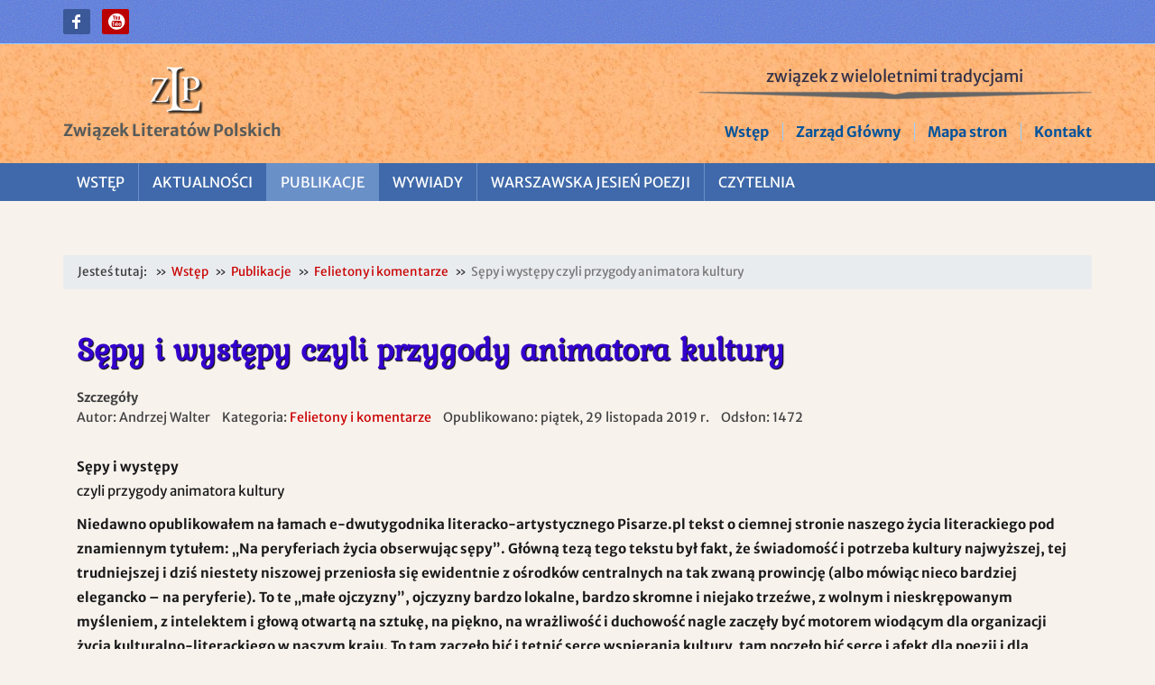

--- FILE ---
content_type: text/html; charset=utf-8
request_url: https://zlpinfo.eu/publikacje/felietony-i-komentarze/sepy-i-wystepy-czyli-przygody-animatora-kultury.html
body_size: 12864
content:
<!DOCTYPE html>
<html lang="pl" dir="ltr">
<head>
	<meta charset="utf-8">
	<meta http-equiv="X-UA-Compatible" content="IE=edge">
	<meta name="author" content="Andrzej Walter">
	<meta name="keywords" content="literackiego, peryferiach, literatury, peryferie, spotkanie">
	<meta name="viewport" content="width=device-width, initial-scale=1">
	<meta name="description" content="Sępy i występy czyli przygody animatora kultury Niedawno opublikowałem na łamach e-dwutygodnika literacko-artystycznego Pisarze.pl tekst o ciemnej stronie naszego życia literackiego pod znamiennym tytułem: „Na peryferiach życia obserwując sępy”. Główną tezą tego tekstu był fakt, że świadomość i...">
	<meta name="generator" content="Związek Literatów Polskich">
	<title>Sępy i występy czyli przygody animatora kultury  - Związek Literatów Polskich</title>
	<link href="/images/web/favicon.ico" rel="icon" type="image/x-icon">
	<link href="https://zlpinfo.eu/publikacje/felietony-i-komentarze/sepy-i-wystepy-czyli-przygody-animatora-kultury.html" rel="canonical">
<link href="/templates/orion/css/bootstrap.min.css" rel="stylesheet">
	<link href="/templates/orion/css/animate.min.css" rel="stylesheet">
	<link href="/templates/orion/css/typicons.min.css" rel="stylesheet">
	<link href="/templates/orion/css/template.css" rel="stylesheet">
<script type="application/json" class="joomla-script-options new">{"system.paths":{"root":"","rootFull":"https:\/\/zlpinfo.eu\/","base":"","baseFull":"https:\/\/zlpinfo.eu\/"},"csrf.token":"45809255829960e4db31bce175a72d79"}</script>
	<script src="/media/system/js/core.min.js?a3d8f8"></script>
	<script src="/templates/orion/js/jquery.min.js"></script>
	<script src="/templates/orion/js/bootstrap.min.js"></script>
</head>
<body class="body">
<header class="header">
<section class="panel-1"><div id="panel-1" class="container"><div class="row">
<div class="col-xs-12 col-sm-12 col-md-12">
<div id="mod-custom93" class="mod-custom custom">
    <ul class="icons icons-round icons-colored">
<li><a class="bg-facebook" href="https://www.facebook.com/zlpinfo" target="_blank" rel="noopener" role="button" aria-label="Otwórz Facebook"><i class="typcn typcn-social-facebook"></i></a></li>
<li><a class="bg-youtube" href="https://www.youtube.com/channel/UCcgItNSVMdmOSRrqAdo8nGw" target="_blank" rel="noopener" role="button" aria-label="Otwórz YouTube"><i class="typcn typcn-social-youtube-circular"></i></a></li>
</ul></div>
</div></div></div></section>
<section class="panel-2"><div id="panel-2" class="container"><div class="row">
<div class="col-xs-12 col-sm-12 col-md-5">
<div class="logo"><a href="https://zlpinfo.eu/"><img src="/images/web/logo.png" alt="ZLP" width="250" height="60" /></a><p>Związek Literatów Polskich</p></div>
</div>
<div class="clearfix hidden-md hidden-lg"></div>
<div class="col-xs-12 col-sm-12 col-md-7"><div class="head-2-right">
<div id="mod-custom101" class="mod-custom custom">
    <p class="text-separator">związek z wieloletnimi tradycjami</p></div>
<nav role="navigation" aria-label="Górne menu">
<ul class="menu mod-list">
<li class="item-78"><a href="/" >Wstęp</a></li><li class="item-79"><a href="/zarzad-glowny.html" >Zarząd Główny</a></li><li class="item-80"><a href="/mapa-stron.html" >Mapa stron</a></li><li class="item-81"><a href="/kontakt.html" >Kontakt</a></li></ul></nav></div></div></div></div></section>
<nav id="mainnav">
<section class="panel-3"><div id="panel-3" class="container"><div class="row">
<div class="col-xs-12 col-sm-12 col-md-12">
<div class="sticky-nav-empty"></div><div class="mainmenu sticky-nav-wrap">
<div class="menu-wrap">
<input id="menu-head" type="checkbox"><label class="menu-name" for="menu-head">Menu<span>&#8801;</span></label>
<nav role="navigation" aria-label="Główne menu">
<ul class="menu mod-list">
<li class="item-86 default"><a href="/" >Wstęp</a></li><li class="item-87"><a href="/aktualnosci.html" >Aktualności</a></li><li class="item-88 active deeper parent"><a href="/publikacje.html" >Publikacje</a><input id="m-87-88" type="checkbox" aria-label="Publikacje"><label for="m-87-88"></label><ul class="nav-child list-unstyled small"><li class="item-89"><a href="/publikacje/audycje-radiowe.html" >Audycje radiowe</a></li><li class="item-90 current active"><a href="/publikacje/felietony-i-komentarze.html" aria-current="location">Felietony i komentarze</a></li><li class="item-91"><a href="/publikacje/krytyka-literacka.html" >Krytyka literacka</a></li><li class="item-92"><a href="/publikacje/nowe-ksiazki.html" >Nowe książki</a></li><li class="item-93"><a href="/publikacje/wideo.html" >Wideo</a></li><li class="item-96"><a href="/publikacje/wypisy-z-tworczosci.html" >Wypisy z twórczości</a></li></ul></li><li class="item-94"><a href="/wywiady.html" >Wywiady</a></li><li class="item-95 deeper parent"><a href="/warszawska-jesien-poezji.html" >Warszawska Jesień Poezji</a><input id="m-87-95" type="checkbox" aria-label="Warszawska Jesień Poezji"><label for="m-87-95"></label><ul class="nav-child list-unstyled small"><li class="item-118"><a href="/warszawska-jesien-poezji/wiersze-tlumaczone.html" >Wiersze tłumaczone</a></li></ul></li><li class="item-97"><a href="/czytelnia.html" >Czytelnia</a></li></ul></nav>
</div></div></div>
<script src="/templates/orion/js/sticky.js" defer></script>
</div></div></section></nav>
</header>
<div class="mainbox"><div id="mainbox" class="container"><div class="row">
<div class="col-xs-12 col-sm-12 col-md-12">
<main>
<section class="panel-5">
<div id="maintop" class="maintop"><div class="mod-card-body">
<div class="mod-card-content mod_breadcrumbs"><nav role="navigation" aria-label="Aktualna lokalizacja">
<ul itemscope itemtype="https://schema.org/BreadcrumbList" class="breadcrumb">
<li class="pull-left">Jesteś tutaj: &#160;</li>
<li itemprop="itemListElement" itemscope itemtype="https://schema.org/ListItem" class="breadcrumb-item"><a itemprop="item" href="/" class="pathway"><span itemprop="name">Wstęp</span></a><meta itemprop="position" content="1" />
</li>
<li itemprop="itemListElement" itemscope itemtype="https://schema.org/ListItem" class="breadcrumb-item"><a itemprop="item" href="/publikacje.html" class="pathway"><span itemprop="name">Publikacje</span></a><meta itemprop="position" content="2" />
</li>
<li itemprop="itemListElement" itemscope itemtype="https://schema.org/ListItem" class="breadcrumb-item"><a itemprop="item" href="/publikacje/felietony-i-komentarze.html" class="pathway"><span itemprop="name">Felietony i komentarze</span></a><meta itemprop="position" content="3" />
</li>
<li aria-current="page" itemprop="itemListElement" itemscope itemtype="https://schema.org/ListItem" class="breadcrumb-item active"><span itemprop="name">Sępy i występy czyli przygody animatora kultury </span><meta itemprop="position" content="4" />
</li>
</ul></nav></div>
</div></div>
</section><div id="system-message-container" aria-live="polite">
</div>
<div id="component" class="maincontent"><article class="item-page" itemscope itemtype="https://schema.org/Article" itemid="https://zlpinfo.eu/#/schema/content/article/3991">
<header><meta itemprop="inLanguage" content="pl" />


<div class="page-header">
	<h1 itemprop="headline">Sępy i występy czyli przygody animatora kultury </h1>
</div>
	

	<div class="infoblock">
<div class="article-info-term">
	Szczegóły</div>
<ul class="list-inline">
<li class="list-inline-item createdby" itemprop="author" itemscope itemtype="https://schema.org/Person">
	Autor: <span itemprop="name">Andrzej Walter</span><meta itemprop="url" content="https://zlpinfo.eu/kontakt.html" />
</li><li class="hidden" itemprop="publisher" itemscope itemtype="https://schema.org/Organization">
	<meta itemprop="name" content="Związek Literatów Polskich" />
	<span itemprop="logo" itemscope itemtype="https://schema.org/ImageObject"><meta itemprop="url" content="https://zlpinfo.eu/images/web/logo.png" /></span></li>


	<li class="list-inline-item category-name">
		Kategoria: <a href="/publikacje/felietony-i-komentarze.html" itemprop="genre">Felietony i komentarze</a></li>

	<li class="list-inline-item published">
	<span class="icon-calendar" aria-hidden="true"></span>
	<time datetime="2019-11-29T20:19:29+01:00" itemprop="datePublished">
		Opublikowano: piątek, 29 listopada 2019 r.	</time>
</li>


	<li class="hidden"><time datetime="2019-11-29T20:19:29+01:00" itemprop="dateModified"></time></li>

	<li class="list-inline-item hits">
	<span class="icon-eye-open" aria-hidden="true"></span>
	<meta itemprop="interactionCount" content="UserPageVisits:1472" />
	Odsłon: 1472</li></ul></div>


</header>
<section itemprop="articleBody" class="articlebody"><p><strong>Sępy i występy&nbsp;<br /></strong>czyli przygody animatora kultury&nbsp;</p>
<p><strong>Niedawno opublikowałem na łamach e-dwutygodnika literacko-artystycznego Pisarze.pl tekst o ciemnej stronie naszego życia literackiego pod znamiennym tytułem: „Na peryferiach życia obserwując sępy”. Główną tezą tego tekstu był fakt, że świadomość i potrzeba kultury najwyższej, tej trudniejszej i dziś niestety niszowej przeniosła się ewidentnie z ośrodków centralnych na tak zwaną prowincję (albo mówiąc nieco bardziej elegancko – na peryferie). To te „małe ojczyzny”, ojczyzny bardzo lokalne, bardzo skromne i niejako trzeźwe, z wolnym i nieskrępowanym myśleniem, z intelektem i głową otwartą na sztukę, na piękno, na wrażliwość i duchowość nagle zaczęły być motorem wiodącym dla organizacji życia kulturalno-literackiego w naszym kraju. To tam zaczęło bić i tętnić serce wspierania kultury, tam poczęło bić serce i afekt dla poezji i dla poetów, a generalnie: dla literatury trudnej, wymagającej i cięższej w odbiorze. To tam uznano, że tak można dać opór i postawić tamę zalewaniu nas masowym chłamem i chałturą, że tak można promować coś innego i głębszego, piękniejszego, bardziej wytrawnego niż tylko sztuka dla mas – lekka, łatwa i przyjemna czasami nawet nie będącą sztuką, a jedynie jej ułomną i wulgarną imitacją.</strong>&nbsp;</p>
 
<p><strong>Tekst ten, jak się okazało, wywołał ogromny rezonans i odzew. Wywołał komentarze i dyskusje, a nie ukrywam, że właśnie o to mi przecież chodziło (oprócz dotarcia do władz i włodarzy środków) z nieśmiałym apelem o opamiętanie. Czasami też, wybaczcie, ostro należy napisać, nazwać sprawę po imieniu, wstrząsnąć posadami świata, aby świat nam nie uciekł. I tak warto przy tej okazji napomknąć o..., no właśnie, może zostawmy to na koniec. Zacznijmy od przytoczenia tego tekstu, celem dalszej jego siły sprawczej. A to, o czym warto napomknąć, sądzę, że Wy wszyscy powinniście chwycić pióra w dłoń i opisać, tak aby potwierdzić, że tam, na peryferiach jest ŻYCIE, jest poezja, żyją poeci, jest widownia, są odbiorcy, czytelnicy, nabywcy tomów i żywi, prawdziwi czytelnicy chcący podjąć z poetą dialog, konwersację, spór. Słowem kwintesencja naszego bytu. Tych wydarzeń jest mnóstwo. Całe bogactwo. Warszawa, Poznań, Kraków, Gdańsk idą w swoje masowo-celebryckie święta, a my wskrzeszamy prawdziwą kulturę, kulturę Mickiewicza, Słowackiego, Norwida, Miłosza i Herberta, kulturę Sienkiewicza, Reymonta, Żeromskiego i ... a niech tam, Tokarczuk. </strong></p>
<p><strong>Zapraszam do lektury tego tekstu:</strong>&nbsp;</p>
<p>„Na peryferiach życia obserwując sępy”&nbsp;</p>
<p>Właśnie wróciłem z trzech jakże ważnych polskich festiwali literackich w naszym kraju. Były to: te dwa, onegdaj słynne, najstarsze imprezy: 48 Warszawska Jesień Poezji i 42. Międzynarodowy Listopad Poetycki w Poznaniu (choć hasło „w Poznaniu” potraktowałbym umownie) oraz ten trochę młodszy, lecz z ugruntowaną już marką jakości literackiej - szesnasty Międzynarodowy Festiwal Poezji w Polanicy Zdroju „Poeci bez granic” imienia Andrzeja Bartyńskiego organizowany od zarania przez Dolnośląski Oddział Związku Literatów Polskich.&nbsp;</p>
<p>Myśl generalna, po tych jakże energetycznych wojażach jest taka oto: jak to dobrze, że mogły się one jeszcze odbyć, a myśl druga, pochodna, ta już zdecydowanie mniej radosna, a zaczerpnę ją ze wstępu, który był łaskaw skreślić w kilku jakże ważnych słowach świetny poeta i jednocześnie Prezes Zarządu Głównego Związku Literatów Polskich Marek Wawrzkiewicz brzmi następująco:&nbsp;</p>
<p>„<em>wiele rzemiosł, podobnie jak wiele gatunków zwierząt i roślin, znamy już tylko z atlasów i wspomnień. Nieliczni mistrzowie swoich fachów wegetują gdzieś na przedmieściach swoich miast i miasteczek. </em><em><strong>Podobnie jest z poetami: egzystują na peryferiach społecznej świadomości.”</strong></em>&nbsp;</p>
<p>Oto powracam więc z tych peryferii, powracam z krain dalekich, z przestrzeni dzikich, upadłych, zapomnianych, powracam z dalekiego kraju życia literackiego jeśli kogoś spoza tego środowiska w ogóle takie życie jeszcze dziś interesuje.&nbsp;</p>
<p>Było tu, w Polsce, bowiem kiedyś takie życie – życie literackie, które kształtowało choćby czytelnictwo, a szerzej kulturę narodową. Dziś to życie przeniosło się „do katakumb”, do nisz, do zamkniętych gett bez publiczności, słowem, na peryferie właśnie. Dziś życie to nie stymuluje niczego i niczego w tym świecie nie zmienia, być może oprócz nas samych – uczestników tych niejednokrotnie pięknych przedsięwzięć i z pewnością wartościowych w niesieniu kaganka kultury wyższej tu i ówdzie. Kaganek ten zdaje się być nikomu niepotrzebnym hałasem kilku dziwolągów nazywanych poetami, względnie i rzadziej, a szerzej literatami, których świadomość społeczna wyparła poza przestrzeń jakkolwiek użyteczną. No cóż. Taką mamy dziś kulturę kraju. Polega ona na spoglądaniu na świat przez magię ekranów oraz na plemiennej wojence post-poglądowej polegającą na bezmyślnym zwalczaniu przeciwnika dla sztuki samego zwalczania. Głębszą myśl natomiast wyparł rechot, kabaret, spa, welnnes oraz wszelkiej maści gabinety przywracające sprawność ciała w miejsce sprawności ducha. Ducha już dziś nie ma. Ziemia w zasadzie posprzedawana. Nie ma zatem i czego odnawiać, bo ani ziemi, ani ducha. A oblicze? Oblicze piękne, nasmarowane kremami przeciwzmarszczkowymi i dobrze się prezentujące w lustrze ... samotności.&nbsp;</p>
<p>Powracając do pojęcia życia literackiego w samej jego definicji , warto zauważyć, że bez niego żadna sztuka słowa nie mogłaby zaistnieć, żadna kultura wyższa, żadna Nagroda Nobla i żaden powód do dumy, że my Polacy mamy świetnych pisarzy, znakomitych poetów, którzy rozpoznają i leczą bolączki tego świata, krzepią upadłych na duchu i wyznaczają wzorce na przyszłość. Przyszłość przestała być tematem zgłębień, a duch jak już wspomniałem dawno był upadł. Co zatem pozostało?&nbsp;</p>
<p>Pozostało wielokrotnie obserwowalne w wielu przypadkach jednostek ludzkich przeświadczenie, że istnieje jednak ścisły związek owego życia literackiego z rozwojem, postępem i poziomem sztuki współczesnej. Słowem zwyczajnym rzecz ujmując – nadal mamy na tym padole kilku ludzi, którym zostało jeszcze wiele w głowie i doskonale rozumieją wagę i powagę sytuacji. Zadziwiającym jest natomiast fakt, że takich ludzi jest coraz mniej w tych ponoć wiodących ośrodkach wielkomiejskich, zdawałoby się siedlisku elit oraz inteligencji. Natomiast coraz więcej znajdujemy ich ... na peryferiach właśnie. Oto tak się poczęło dziać, że jedne peryferie spotkały się z drugimi. Peryferie zdegradowanej kultury wielkomiejskiej w swojej fali zwrotnej pędzącej z peryferii lokalizacyjnej, z tak zwanej prowincji nagle lepiej wspierają i czują potrzebę takiego wsparcie, takich uroczystości, literackiego świętowania niż te zblazowane elity Warszawki czy Poznania.&nbsp;</p>
<p>To, co wydarzyło się w tym roku w Śremie, Wągrowcu, w Lesznie, czy choćby w Polanicy Zdroju przerasta wyobrażenie wszelkie, że tam może się coś takiego wydarzać. Poeci z całego świata oraz poeci Polscy – przyjmowani są godnie, z honorem, z zainteresowaniem, z należnym szacunkiem. Literaturę uznaje się, nie za piąte koło u wozu – jak w Warszawie czy Poznaniu (mam na myśli władze, elity oraz decydentów), ale uznaje się ją jako sztukę ważną, wielokrotnie najważniejszą, ku ocaleniu tkanki społecznej zakorzenionej w intelektualnej kulturze słowa. Książki, w tym poezja są czytane, szanowane, omawiane, ba, podziwiane. Siłą rzeczy i twórcy tych precjozów są traktowani adekwatnie do wyrażonego zafascynowania.&nbsp;</p>
<p>Dlaczego owa fascynacja umknęła z tych ogromnych miast? Dlaczego wśród krajowych elit zanikł jakiś instynkt samozachowawczy wyrażony w hierarchii potrzeb kulturalnych? To pytania trudne i złożone. Jedną jednak z brutalniejszych i trafniejszych odpowiedzi jest sformułowanie na granicy wulgarności i ordynarności. Bo nastała epoka kultury chama. Bo chamów wpuszczono na salony. Bo chamstwu nie stawia się dziś żadnej tamy, a niejednokrotnie chamstwo się dziś pochwala i popiera relatywizując je do: zaradności, przedsiębiorczości i umiejętności radzenia sobie w pracy i w życiu.&nbsp;</p>
<p>Chamstwu się dziś klaszcze, byle stało za tym odpowiednie lobby i byle portfele były wypchane, a zaplecze właściwe i zaopatrzone. Smutna to rzeczywistość, ale jakże bardzo realna. Możemy przyglądać się jej na co dzień wraz z fontannami hipokryzji oraz złotoustych odwracaczy kota ogonem. Niestety pożyteczni idioci wywodzą się czasem i ze środowisk literackich. Nie załapali się na rewolucję, nie załapali na dystrybucję, to została im już tylko prostytucja.&nbsp;</p>
<p>I nagle okazało się, że pomimo skromności środków wszystkie te Festiwale zakończyły się sukcesem. Warszawski dzięki ogromnemu wsparci Unii Polskich Pisarzy Lekarzy – tętnił życiem i dyskusją literacką, Poznański dzięki ośrodkom lokalnym, które oczarowały gościnnością oraz świadomością wagi literatury i kultury z tym związanej, Polanicki dzięki zaangażowaniu Władz lokalnych. Trudno wymieniać tu wszystkich z imienia i nazwiska, ale znamy przecież tych ludzi, tych którzy przechodzą piekło upokorzeń i afrontów, aby doprowadzić do zaistnienia tych wydarzeń literackich. Kilka postaci jednak zasługuje na wielkie brawa, a są to: Marek Wawrzkiewicz, Danuta Bartosz, Zbigniew Gordziej, Jerzy Beniamin Zimny czy Kazimierz Burnat. Bez nich, bez ich determinacji, samozaparcia, uporu czy konsekwencji nie byłoby kontynuacji pięknych tradycji podtrzymywania ... no właśnie, niczego innego jak życia literackiego w Polsce.&nbsp;</p>
<p>Jeśli ktoś nie widzi, nie chce widzieć, czy nie rozumie korelacji tego życia literackiego u podstaw, u źródeł niejako z późniejszym efektem tego życia literackiego w postaci choćby tej nieszczęsnej (szeroko już omówionej od wszelkich stron) nagrody Nobla czy też innych achów i ochów okołoliterckich, to powinien powrócić do zagłębienia się od podstaw całej teorii literatury, wchodząc w szczególności w teorie jej kreatywności, powstawania, tworzenia i w atmosferę będącą podłożem tej siły sprawczej, że ktoś zaczyna pisać i jako debiutant musi później (ale szybko) spotkać się z odbiorcą, aby usprawniać czy szlifować warsztat, aby zaowocowały te relacje artystyczne: twórca – czytelnik i przyniosły w przyszłości obfity plon w postaci coraz to lepszych kolejnych książek, w których następuje rozwój autora po otrzymanych bodźcach. Takie spotkanie jak spotkanie autorskie, spotkanie w szkole, w bibliotece, czy z innymi twórcami w ramach festiwali to bezcenne doświadczenie dla artysty. Decydenci, którzy z powodu braku wyasygnowanych środków, braku chęci wsparcia i braku świadomości potrzeby takiego wsparcia powinni w przysłowiowym piekle się smażyć jako ocena ich przydatności społecznej. Czegóż my tu jeszcze jednak chcemy skoro Pan Premier w najnowszym swoim expose o kulturze nie powiedział ani jednego słowa. To straszne i porażające. Wnioski wyciągnijcie sobie sami.&nbsp;</p>
<p>Wracając do Festiwali. Zewsząd otrzymywałem sugestie, że trzeba o tym napisać, że należy wystawić jakieś piękne laurki tym ludziom, którzy są jednak inni, którzy wspierają kulturę, sztukę, a zwłaszcza nasze bezcenne życie literackie jako podłoże do wszelakiego wzrostu. Ludzi, którzy mają wizję, chęci oraz potrzebę kultury najwyższej. To w pewnym sensie prawda. Niespotykany wcześniej rozmach tym imprezom nadali Starosta Wągrowiecki Tomasz Kranc, Burmistrz Miasta Wągrowca Jarosław Berendt oraz Wójt Gminy Wągrowiec Przemysław Majchrzak. Inicjatorką poetyckiej uczty była Przewodnicząca Rady Powiatu Wągrowieckiego, poetka Małgorzata Osuch. Z kolei w Śremie ogromne brawa należą się Burmistrzowi Śremu Adamowi Lewandowskiemu, przy okazji świetnemu poecie. Niedawno pisałem o Adamie jako o twórcy w tym jego unikalnym połączniu poezji z gigantyczną pracą dla społeczności lokalnej. Ten człowiek orkiestra doprowadził poziom kultury w czterdziestotysięcznym mieście Śrem (40 kilometrów od Poznania) na wyżyny przekraczające poziomem aglomeracje Warszawy i Poznania. Mówimy o skali oferty wobec liczby mieszkańców. I o poziomie tej oferty. To co nam tam pokazano: hipernowoczesna galeria sztuki wraz z salą widowiskową w ramach Muzeum w Śremie, Ośrodek Kultury czy sama biblioteka – nie odbiegająca w swej nowoczesności od biblioteki paryskiej to rzecz na mapie Polski po prostu bez precedensu. Wniosek zatem może być tylko jeden. Za tym wszystkim, aby w kulturze działo się dobrze stoją po prostu ludzie – ludzie pełni pasji, wiary i potrzeby tej kultury. Ludzie, na przeciwko sępom, które kulturę chcą rozszarpać i nas przy okazji... Ludzie, którzy stoją na antypodach tego społecznego marazmu, który zagnieździł się w świadomości wielkomiejskich elit i włodarzy. Przykład Festiwalu Poznańskiego dobrze oddaje zasadniczą tezę tej naszej smutnej peryferyjności.&nbsp;</p>
<p>Poparcie dla tej tezy znajdziemy też w Polanicy Zdroju. Festiwal, nazwany w ubiegłym roku dla uhonorowania jego inspiratora imieniem Andrzeja Bartyńskiego napotyka na swej drodze już 16 rok wciąż nowe przeszkody, a pomimo tego trwa nadal i ciągle promieniuje swą kulturotwórczą rolą nie tylko na województwo dolnośląskie, ale na całą Polskę. Spotkanie autorskie przygotowane w Liceum Kłodzkim im. Chrobrego może być wzorcem spotkań tego typu na cały kraj. Znajomość współczesnej literatury polskiej uczniów tej szkoły wręcz zadziwia, a ich pasja książek szokuje wręcz na tle dzisiejszych młodych ludzi. Za to odpowiedzialni są rzecz jasna nauczyciele. I tak koło się domyka – wszystko tworzą ludzie. Ludzie likwidują albo utrudniają życie literackie, ale i ludzie je wskrzeszają, kultywują i pielęgnują. Zasługa Kazimierza Burnata w tym zakresie nie jest już nikomu obca. W tym roku dzięki Niemu mogliśmy się spotkać z poetami: Bangladeszu, Grecji, Serbii, Łotwy, Wietnamu i Ukrainy. Poeta z Bangladeszu mieszkający na stale w Nowym Yorku i jest ściśle związany z nowojorską literacką bohemą artystyczną. Utrzymuje stałe kontakty z wiodącymi poetami amerykańskimi. Hassanal Abdullah, gdyż o nim tu mowa znakomicie wpisał się w tegoroczną Polanicę, a my – jak zwykle – poczuliśmy się ubogaceni w nowe doznanie. Kolejna dykcja, nowa przestrzeń poezji, nowy człowiek i świat, który staje się dzięki takim akcjom coraz mniejszy i coraz przystępniejszy. Pomimo negatywnych aspektów unifikacji i globalizacji mamy nadzieję i potwierdzenie faktu, że jako poeci tworzymy jedną i jednorodną prawie rodzinę ludzką, która zdolna jest jeszcze coś zmienić na tym świecie. Choćby i na jego peryferiach...&nbsp;</p>
<p>Kończąc tę może nazbyt długą relację i refleksję przytoczę wiersz Hassanala, który dosyć dobrze oddaje czym są dziś nasze peryferie i jak się w nich ... rozpoznać:&nbsp;</p>
<p><em><strong>Sępy mają się dobrze</strong></em>&nbsp;</p>
<p><em>Kiedy byłem mały, widziałem ich kilka.</em></p>
<p><em>Lubiły siadać wysoko, na grubych konarach drzew.</em></p>
<p><em>Zazwyczaj więc były niewidoczne.</em></p>
<p><em>A one pewnie myślały, że są</em></p>
<p><em>lepsze od nas.</em></p>
<p><em>Dlatego rzadko widywałem ich wytworne skrzydła</em></p>
<p><em>i długie nagie szyje.</em></p>
<p><em>Jednak pewnego razu widziano je</em></p>
<p><em>po drugiej stronie drogi, </em></p>
<p><em>jak jadły mięso padłych krów.</em></p>
<p>&nbsp;</p>
<p><em>Pobiegłem. Ujrzałem tylko stado wron, szakale</em></p>
<p><em>i urocze wiejskie pieski</em></p>
<p><em>pożerające smacznie krowie wymiona.</em></p>
<p>„<em>Sępy rzadko przebywają tam, gdzie są ludzie,</em></p>
<p><em>żyją w górach” – mówili starsi.</em></p>
<p><em>Ale niekiedy przylatywały w pobliże naszej wioski,</em></p>
<p><em>siadały na polu albo na wysokich palmach.</em></p>
<p><em>Jak to dzieciaki, patrzyliśmy na nie z oddali</em></p>
<p><em>z mieszaniną strachu i ciekawości.</em></p>
<p>&nbsp;</p>
<p><em>A teraz – widzę mnóstwo sępów dookoła.</em></p>
<p><em>Wiodą cudowne życie, pożerają najlepsze kąski.</em></p>
<p><em>Widzę ich tysiące, miliony.</em></p>
<p><em>Zdrowi, barwni –</em></p>
<p><em>żółci, niebiescy, czarni i czerwoni –</em></p>
<p><em>czekają na okazję, by wyszarpnąć ostrymi dziobami</em></p>
<p><em>kawałek nas.</em></p>
<p>&nbsp;</p>
<p><em>Dzisiaj sępy</em></p>
<p><em>są dookoła.</em>&nbsp;</p>
<p><em>(wiersz przełożył Tomasz Marek Sobieraj)</em>&nbsp;</p>
<p>Andrzej Walter, 26 listopada 2019, Warszawa&nbsp;</p>
<p><strong>Powiecie oto, może i u nas nie uświadczysz sępa, ale z pewnością mogą nas „rozdziobać (...) kruki, wrony”. Ten tekst wymaga poważnych uzupełnień, albo, tak naprawdę konstruktywnej kontynuacji. Ośrodki centralne pokazują nam środkowy palec uśmiechając się w zamian promiennie, a ośrodki małe, no cóż, na uboczu, na peryferiach (tego świata), a jednak ... pochylają się nad nami. </strong>&nbsp;</p>
<p><strong>Pierwszy odezwał się mój przyjaciel Kazimierz Kochański (świetny administrator naszej strony internetowej) i wspomniał, że mimo niełatwej sytuacji w otrzymywaniu (pozyskiwaniu) wsparcia dla inicjatyw kulturalnych jednak tu i tam ... dzieje się! - tam, gdzie dziać się może, bo są tacy "co im się chce". </strong>&nbsp;</p>
<p><strong>Oczywiście cieszą sukcesy ośrodków dużych; czasem i nam z ośrodków małych coś z pańskiego stołu spadnie, (...) albo sami się przysiądziemy. Choć, od strony finansowej, ci więksi nieźle zarabiają u mniejszych, sami wzajemnością nie grzesząc. Za spotkania autorskie nie zapłacą, kosztów przyjazdu nie zwrócą. Zawsze są trudności obiektywne. No cóż...</strong>&nbsp;</p>
<p><strong>W Grójcu płaci się, od zawsze - od ponad 40 lat, za spotkania autorskie, za udział w jury. Łatwo policzyć wpływy dla większych. Czterdzieści lat Ogólnopolskiego Konkursu Poetyckiego "O Laur Jabłoni" pomnożone przez trzech jurorów daje określoną kwotę. Kilkanaście spotkań autorskich z okazji przyczółków Warszawskiej Jesieni Poezji oraz kilkadziesiąt spotkań autorskich na Kazimierza zaproszenie powiększa zyski (istniał Klub Miłośników Literatury i Sztuki - rozwiązany po zmianach prawnych dla stowarzyszeń zwykłych, Kazimierz </strong><strong>działa teraz samodzielnie ze wspierającymi go, </strong><strong>"</strong><strong>swojego człowieka", </strong><strong>członka Związku Literatów Polskich). Ponadto działają biblioteki mające swoje rozmiłowania w propagowaniu literatury.</strong>&nbsp;</p>
<p><strong>Kazimierz Kochański zauważa z lekką goryczą:</strong></p>
<p>„<strong>Nie żalę się ja, nie żali się Paweł Kubiak - ten od Konfraterni w Piastowie, nie słyszałem, aby żalił się Jerzy Jankowski z Żyrardowa, ani Stanisław Grądzki z Łochowa. Ot, paru, których znam i cenię. Nazywano takich kiedyś Pięknoduchami. Pięknie.</strong>&nbsp;</p>
<p><strong>Upomniałem się przeto o swoje, nie zapominając o innych. Może upomną się o swoje inni, pamiętając o mnie? Tak czy tak; wspierajmy się intelektualnie, wspierajmy finansowo, szukajmy wspierających nie tylko dla siebie.”</strong></p>
<p>&nbsp;</p>
<p><strong>Smutne to wszytko, lecz – na peryferiach – dzieje się! Liczę na dalsze Państwa uzupełnienie, że jednak generalnie NIE JEST, AŻ TAK ŻLE. Duzi nas arogancko olewają, a mali (wbrew wszystkiemu) wspierają. A ta nasza, pożal się Boże, syzyfowa praca u podstaw, ma jednak jakiś sens i pozostawia ważny ślad. Na to pozostaje tylko taka perfidna anegdota. Nas nieodżałowany Rysio Ulicki układał swego czasu takie króciutkie fraszki. Jedna z nich dotyczyła właśnie nieszczęsnego Syzyfa, a brzmiała ona następująco: „Dam stałą pracę: Syzyf” (...) </strong>&nbsp;</p>
<p><strong>Mamy zatem stałą pracę. Intensyfikować kulturę na peryferiach. Robić swoje, stworzyć ogromny i uporządkowany kalendarz tych działań – ze wszystkich stron Polski i wyśmiać tych ponoć wielkich... w wielkich ośrodkach. Niech pozostają przy kabarecie.</strong>&nbsp;</p>
<p><strong>Andrzej Walter</strong></p></section>


	</article></div></main>
</div>
<div class="clearfix hidden-md hidden-lg"></div>
</div></div></div>
<footer class="footer">
<section class="panel-10"><div id="panel-10" class="container"><div class="row">
<div id="foot-1" class="col-xs-12 col-sm-6 col-md-3"><div class="mod-card-body">
<div class="mod-card-content mod_custom">
<div id="mod-custom102" class="mod-custom custom">
    <div class="flip-box"><div class="flip-box-inner"><a href="http://www.gazetakulturalna.zelow.pl" target="_blank" rel="noopener"><img src="/images/pliki/media/gazeta-kulturalna.jpg" alt="Gazeta Kulturalna" width="160" height="49" title="Gazeta Kulturalna" /></a></div></div>
<div class="flip-box"><div class="flip-box-inner"><a href="https://www.wimbp.gorzow.pl/pegaz-lubuski.html" target="_blank" rel="noopener"><img src="/images/pliki/media/pegaz-lubuski.jpg" alt="Pegaz Lubuski" width="160" height="53" title="Pegaz Lubuski" /></a></div></div>
<div class="flip-box"><div class="flip-box-inner"><a href="https://abilion.eu" target="_blank" rel="noopener"><img src="/images/pliki/media/wydawnictwo-abilion.png" alt="Wydawnictwo Abilion" width="160" height="38" title="Polskie wydawnictwo zajmujące się publikowaniem literatury artystycznej" /></a></div></div>
<div class="flip-box"><div class="flip-box-inner"><a href="https://pectus.eu" target="_blank" rel="noopener"><img src="/images/pliki/media/wydawnictwo-pectus.png" alt="Wydawnictwo Pectus" width="160" height="38" title="Słowackie wydawnictwo publikujące również dzieła renomowanych polskich autorów" /></a></div></div></div>
</div>
</div></div>
<div class="clearfix hidden-md hidden-lg hidden-sm"></div>
<div id="foot-2" class="col-xs-12 col-sm-6 col-md-3"><div class="mod-card-body">
<h3 class="mod-card-header"><span>Informacje o Związku</span></h3>
<div class="mod-card-content mod_menu"><nav role="navigation" aria-label="Informacje o Związku">
<ul class="menu mod-list">
<li class="item-103"><a href="/zarzad-glowny-zwiazku-literatow-polskich.html" >Zarząd Główny Związku Literatów Polskich</a></li><li class="item-107"><a href="/historia-zwiazku-literatow-polskich.html" >Historia Związku Literatów Polskich</a></li><li class="item-104"><a href="/statut-zwiazku-literatow-polskich.html" >Statut Związku Literatów Polskich</a></li><li class="item-120"><a href="/czlonkostwo-w-zwiazku-literatow-polskich.html" >Członkostwo w Związku Literatów Polskich</a></li></ul></nav></div>
</div></div>
<div class="clearfix hidden-md hidden-lg"></div>
<div id="foot-3" class="col-xs-12 col-sm-6 col-md-3"><div class="mod-card-body">
<h3 class="mod-card-header"><span>Redakcja strony</span></h3>
<div class="mod-card-content mod_menu"><nav role="navigation" aria-label="Redakcja strony">
<ul class="menu mod-list">
<li class="item-113"><a href="/zapraszamy-do-wspolpracy.html" >Zapraszamy do współpracy</a></li><li class="item-114"><a href="/publikacje/wypisy-z-tworczosci.html" >Wypisy z twórczości</a></li><li class="item-115"><a href="/kontakt.html" >Kontakt z redakcją</a></li></ul></nav></div>
</div></div>
<div class="clearfix hidden-md hidden-lg hidden-sm"></div>
<div id="foot-4" class="col-xs-12 col-sm-6 col-md-3"><div class="mod-card-body">
<h3 class="mod-card-header"><span>Wiadomości z oddziałów</span></h3>
<div class="mod-card-content mod_menu"><nav role="navigation" aria-label="Wiadomości z oddziałów">
<ul class="menu mod-list">
<li class="item-129"><a href="/bialystok.html" >Białystok</a></li><li class="item-132"><a href="/kielce.html" >Kielce</a></li><li class="item-131"><a href="/krakow.html" >Kraków</a></li><li class="item-130"><a href="/lodz.html" >Łódź</a></li><li class="item-128"><a href="/opole.html" >Opole</a></li><li class="item-133"><a href="/poznan.html" >Poznań</a></li><li class="item-134"><a href="/rzeszow.html" >Rzeszów</a></li><li class="item-154"><a href="/skarzysko-kamienna.html" >Skarżysko-Kamienna</a></li><li class="item-135"><a href="/szczecin.html" >Szczecin</a></li><li class="item-136"><a href="/warszawa.html" >Warszawa</a></li><li class="item-170"><a href="/zielona-gora.html" >Zielona Góra</a></li></ul></nav></div>
</div></div>
</div></div></section>
<section class="panel-11"><div id="panel-11" class="container"><div class="row">
<div class="col-xs-12 col-sm-12 col-md-12"><div class="mod-footer">
    <div class="footer1">&copy; 1920 – 2026, Związek Literatów Polskich. Wszelkie prawa zastrzeżone.</div>
    <div class="footer2">Opracowane przez <a href="https://zlpinfo.eu">Związek Literatów Polskich.</a></div>
</div>
</div>
</div></div></section>
<button id="toTop"><span>&#9650;</span></button>
</footer>
<script src="/templates/orion/js/plugins.js" defer></script>
</body>
</html>

--- FILE ---
content_type: application/javascript; charset=utf-8
request_url: https://zlpinfo.eu/templates/orion/js/sticky.js
body_size: 305
content:
var sticky_nav = function() {
  var header_wrap = jQuery("#mainnav .sticky-nav-wrap");
  var header_empty = jQuery('#mainnav .sticky-nav-empty');
  var contr = jQuery("#mainnav .sticky-nav-wrap .menu-wrap");
  var sticky_nav_offset_top = header_wrap.parent().offset().top;
  var scroll_top = jQuery(window).scrollTop();
  if (header_empty.css('height') == '0px') {
    header_empty.css('height',jQuery('#mainnav .sticky-nav-wrap ul.menu').outerHeight());
  }
  if (scroll_top > sticky_nav_offset_top) {
    header_wrap.css({'position':'fixed','top':'0','left':'0','right':'0','z-index':'900'});
    header_empty.css('display','block');
    header_wrap.addClass('animated fadeInDown');
    contr.addClass('container');
  } else {
    header_wrap.css({'position':'relative','z-index':'100'});
    header_empty.css('display','none');
    header_wrap.removeClass('animated fadeInDown');
    contr.removeClass('container');
  }
}
jQuery(document).ready(function() {
  if (jQuery('#mainnav .sticky-nav-wrap').length > 0) {
    jQuery('#mainnav .sticky-nav-empty').css('display','none');
    sticky_nav();
    var sw = true;
    jQuery(window).scroll(function() {
      if (sw) {
        sw = false;
        setTimeout(function() {sticky_nav(); sw = true;}, 200);
      }
    });
  }
});